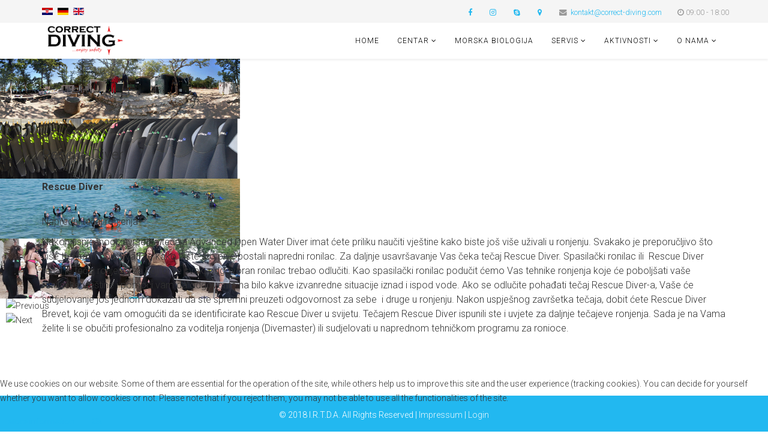

--- FILE ---
content_type: text/html; charset=utf-8
request_url: http://www.correct-diving.com/hr/ronilacki-centar/ronilacki-tecaji/rescue-diver
body_size: 29683
content:
<!DOCTYPE html>
<html xmlns="http://www.w3.org/1999/xhtml" xml:lang="hr-hr" lang="hr-hr" dir="ltr">
    <head>
        <meta http-equiv="X-UA-Compatible" content="IE=edge">
        <meta name="viewport" content="width=device-width, initial-scale=1">
                <!-- head -->
        <base href="http://www.correct-diving.com/hr/ronilacki-centar/ronilacki-tecaji/rescue-diver" />
	<meta http-equiv="content-type" content="text/html; charset=utf-8" />
	<meta name="keywords" content="diving,croatia,trips,safari,boat,snorkeling,ship,tours,marine biology,kid friendly,family,krk,kayak" />
	<meta name="author" content="Super User" />
	<meta name="description" content="Correct diving is located in Croatia, Island of Krk. It offers diving courses, boat tours, shipwreck diving, servicing of diving equipment and much more." />
	<meta name="generator" content="Joomla! - Open Source Content Management" />
	<title>Rescue Diver</title>
	<link href="http://www.correct-diving.com/hr/ronilacki-centar/ronilacki-tecaji/rescue-diver" rel="alternate" hreflang="hr-HR" />
	<link href="http://www.correct-diving.com/tauchbasis/tauchkurse/rescue-diver" rel="alternate" hreflang="de-DE" />
	<link href="http://www.correct-diving.com/en/diving-center/diving-courses/rescue-diver" rel="alternate" hreflang="en-GB" />
	<link href="/images/favicon.png" rel="shortcut icon" type="image/vnd.microsoft.icon" />
	<link href="/plugins/system/jce/css/content.css?4a74f42d9f1f75a73ad991fc3d771878" rel="stylesheet" type="text/css" />
	<link href="//fonts.googleapis.com/css?family=Roboto:100,100italic,300,300italic,regular,italic,500,500italic,700,700italic,900,900italic&amp;subset=latin" rel="stylesheet" type="text/css" />
	<link href="/templates/shaper_helix3/css/bootstrap.min.css" rel="stylesheet" type="text/css" />
	<link href="/templates/shaper_helix3/css/font-awesome.min.css" rel="stylesheet" type="text/css" />
	<link href="/templates/shaper_helix3/css/legacy.css" rel="stylesheet" type="text/css" />
	<link href="/templates/shaper_helix3/css/template.css" rel="stylesheet" type="text/css" />
	<link href="/templates/shaper_helix3/css/presets/preset1.css" rel="stylesheet" type="text/css" class="preset" />
	<link href="/templates/shaper_helix3/css/custom.css" rel="stylesheet" type="text/css" />
	<link href="/templates/shaper_helix3/css/frontend-edit.css" rel="stylesheet" type="text/css" />
	<link href="/modules/mod_djimageslider/themes/default/css/djimageslider.css" rel="stylesheet" type="text/css" />
	<link href="/media/mod_languages/css/template.css?4a74f42d9f1f75a73ad991fc3d771878" rel="stylesheet" type="text/css" />
	<link href="/plugins/system/cookiehint/css/style.css?4a74f42d9f1f75a73ad991fc3d771878" rel="stylesheet" type="text/css" />
	<style type="text/css">
body{font-family:Roboto, sans-serif; font-weight:300; }h1{font-family:Roboto, sans-serif; font-weight:300; }h2{font-family:Roboto, sans-serif; font-weight:300; }h3{font-family:Roboto, sans-serif; font-weight:300; }h4{font-family:Roboto, sans-serif; font-weight:300; }h5{font-family:Roboto, sans-serif; font-weight:300; }h6{font-family:Roboto, sans-serif; font-weight:300; }#sp-top-bar{ background-color:#f5f5f5;color:#999999; }#redim-cookiehint-bottom {position: fixed; z-index: 99999; left: 0px; right: 0px; bottom: 0px; top: auto !important;}
	</style>
	<script src="/media/jui/js/jquery.min.js?4a74f42d9f1f75a73ad991fc3d771878" type="text/javascript"></script>
	<script src="/media/jui/js/jquery-noconflict.js?4a74f42d9f1f75a73ad991fc3d771878" type="text/javascript"></script>
	<script src="/media/jui/js/jquery-migrate.min.js?4a74f42d9f1f75a73ad991fc3d771878" type="text/javascript"></script>
	<script src="/media/system/js/caption.js?4a74f42d9f1f75a73ad991fc3d771878" type="text/javascript"></script>
	<script src="/templates/shaper_helix3/js/bootstrap.min.js" type="text/javascript"></script>
	<script src="/templates/shaper_helix3/js/jquery.sticky.js" type="text/javascript"></script>
	<script src="/templates/shaper_helix3/js/main.js" type="text/javascript"></script>
	<script src="/templates/shaper_helix3/js/frontend-edit.js" type="text/javascript"></script>
	<script src="/media/djextensions/jquery-easing/jquery.easing.min.js" type="text/javascript"></script>
	<script src="/modules/mod_djimageslider/assets/js/slider.js?v=4.0.0" type="text/javascript"></script>
	<script type="text/javascript">
jQuery(window).on('load',  function() {
				new JCaption('img.caption');
			});
var sp_preloader = '0';

var sp_gotop = '0';

var sp_offanimation = 'default';

	</script>
	<meta property="og:url" content="http://www.correct-diving.com/hr/ronilacki-centar/ronilacki-tecaji/rescue-diver" />
	<meta property="og:type" content="article" />
	<meta property="og:title" content="Rescue Diver" />
	<meta property="og:description" content="Rescue Diver Napredni tečaj ronjenja Nakon uspješnog završetka tečaja Advanced Open Water Diver imat ćete priliku naučiti vještine kako biste još više uživ..." />
	<link href="http://www.correct-diving.com/tauchbasis/tauchkurse/rescue-diver" rel="alternate" hreflang="x-default" />

            


<script>
  (function(i,s,o,g,r,a,m){i['GoogleAnalyticsObject']=r;i[r]=i[r]||function(){
  (i[r].q=i[r].q||[]).push(arguments)},i[r].l=1*new Date();a=s.createElement(o),
  m=s.getElementsByTagName(o)[0];a.async=1;a.src=g;m.parentNode.insertBefore(a,m)
  })(window,document,'script','//www.google-analytics.com/analytics.js','ga');

  ga('create', 'UA-XXXXX-X', 'auto');
  ga('send', 'pageview');

</script>
<!-- Universal Google Analytics Plugin by PB Web Development -->


</head>

    <body class="site com-content view-article no-layout no-task itemid-272 hr-hr ltr  sticky-header layout-fluid off-canvas-menu-init">

        <div class="body-wrapper">
            <div class="body-innerwrapper">
                <section id="sp-top-bar"><div class="container"><div class="row"><div id="sp-top2" class="col-sm-12 col-md-12"><div class="sp-column "><div class="sp-module "><div class="sp-module-content">

<div class="custom"  >
	<!--ul id="custom-language">
        <li dir="ltr"><a href="/CorrectDiving/index.php/hr/"><img src="/images/other/flags/hr.png" width="32" alt="Croatian (Hrvatski)" title="Croatian (Hrvatski)"></a></li>
	<li dir="ltr"><a href="/CorrectDiving/index.php/de/"><img src="/images/other/flags/de.png" width="32" alt="Deutsch (Deutschland)" title="Deutsch (Deutschland)"></a></li>
	<li class="lang-active" dir="ltr"><a href="/CorrectDiving/index.php/en/"><img src="/images/other/flags/gb.png" width="32" alt="English (United Kingdom)" title="English (United Kingdom)"></a></li>
</ul-->
<ul id="custom-top-bar" class="sp-contact-info">
        <li><a target="_blank" href="https://web.facebook.com/CorrectDiving/"><i class="fa fa-facebook"></i></a></li>
        <li><a target="_blank" href="https://www.instagram.com/correctdiving/"><i class="fa fa-instagram"></i></a></li>
        <li><a href="skype:gaspar.branko?chat"><i class="fa fa-skype"></i></a></li>
        <li><a href="/hr/lokacija"><i class="fa fa-map-marker"></i></a></li>
	<!--li class="sp-contact-mobile"><i class="fa fa-mobile"></i> <a href="tel:+385917964656">+385 91 796 4656</a></li-->
	<li class="sp-contact-email"><i class="fa fa-envelope"></i> <a href="mailto:kontakt@correct-diving.com">kontakt@correct-diving.com</a></li>
	<li class="sp-contact-time"><i class="fa fa-clock-o"></i>09:00 - 18:00</li>
</ul></div>
</div></div><div class="sp-module "><div class="sp-module-content"><div class="mod-languages">

	<ul class="lang-inline" dir="ltr">
									<li class="lang-active">
			<a href="http://www.correct-diving.com/hr/ronilacki-centar/ronilacki-tecaji/rescue-diver">
												<img src="/media/mod_languages/images/hr_hr.gif" alt="Croatian (Hrvatski)" title="Croatian (Hrvatski)" />										</a>
			</li>
								<li>
			<a href="/de/tauchbasis/tauchkurse/rescue-diver">
												<img src="/media/mod_languages/images/de_de.gif" alt="Deutsch (Deutschland)" title="Deutsch (Deutschland)" />										</a>
			</li>
								<li>
			<a href="/en/diving-center/diving-courses/rescue-diver">
												<img src="/media/mod_languages/images/en_gb.gif" alt="English (United Kingdom)" title="English (United Kingdom)" />										</a>
			</li>
				</ul>

</div>
</div></div></div></div></div></div></section><header id="sp-header"><div class="container"><div class="row"><div id="sp-logo" class="col-xs-8 col-sm-2 col-md-2"><div class="sp-column "><div class="logo"><a href="/"><img class="sp-default-logo hidden-xs" src="/images/logo.png" alt="Correct Diving"><img class="sp-retina-logo hidden-xs" src="/images/logo.png" alt="Correct Diving" width="1466" height="524"><img class="sp-default-logo visible-xs" src="/images/logo.png" alt="Correct Diving"></a></div></div></div><div id="sp-menu" class="col-xs-4 col-sm-10 col-md-10"><div class="sp-column ">			<div class='sp-megamenu-wrapper'>
				<a id="offcanvas-toggler" class="visible-sm visible-xs" aria-label="Helix Megamenu Options" href="#"><i class="fa fa-bars" aria-hidden="true" title="Helix Megamenu Options"></i></a>
				<ul class="sp-megamenu-parent menu-fade hidden-sm hidden-xs"><li class="sp-menu-item"><a  href="/hr/"  >Home</a></li><li class="sp-menu-item sp-has-child"><a class="hidden-sm hidden-xs" href="/hr/ronilacki-centar-wide"  >Centar</a><div class="sp-dropdown sp-dropdown-main sp-dropdown-mega sp-menu-full container" style=""><div class="sp-dropdown-inner"><div class="row"><div class="col-sm-4"><div class="sp-module "><h3 class="sp-module-title">Početnički tečaji</h3><div class="sp-module-content">

<div class="custom"  >
	<div style="background-color: #f2f2f2; padding: 10px 10px 1px 10px; min-height: 200px;">
<p>Započnite svoju podvodnu avanturu: <br />  <a href="/hr/ronilacki-centar/ronilacki-tecaji/snorkel-diver">Snorkel Diver</a> <br />  <a href="/hr/ronilacki-centar/ronilacki-tecaji/apnea">Apnea</a></p>
<p>Ronjenje s bocama: <br />  <a href="/hr/ronilacki-centar/ronilacki-tecaji/probni-uron">Probni uron</a> <br />  <a href="/hr/ronilacki-centar/ronilacki-tecaji/scuba-diver">SCUBA Diver</a> <br />  <a href="/hr/ronilacki-centar/ronilacki-tecaji/open-water-diver">Open Water Diver</a></p>
</div></div>
</div></div></div><div class="col-sm-4"><div class="sp-module "><h3 class="sp-module-title">Napredni tečaji</h3><div class="sp-module-content">

<div class="custom"  >
	<div style="background-color: #f2f2f2; padding: 10px 10px 1px 10px; min-height: 200px;">
<p>Medicinski tečaji: <br />  <a href="/hr/ronilacki-centar/ronilacki-tecaji/medic-first-aid">Medic First Aid</a> <br />  <a href="/hr/ronilacki-centar/ronilacki-tecaji/oxygen-provider">Oxygen provider</a></p>
<p>Ronilački tečaji: <br />  <a href="/hr/ronilacki-centar/ronilacki-tecaji/advanced-open-water-diver">Advanced Open Water Diver</a> <br />  <a href="/hr/ronilacki-centar/ronilacki-tecaji/rescue-diver">Rescue Diver</a> <br />  <a href="/hr/ronilacki-centar/ronilacki-tecaji/usavrsavanje-i-seminari">Usavršavanje i seminari</a></p>
</div></div>
</div></div></div><div class="col-sm-4"><div class="sp-module "><h3 class="sp-module-title">Profesionalni tečaji</h3><div class="sp-module-content">

<div class="custom"  >
	<div style="background-color: #f2f2f2; padding: 10px 10px 1px 10px; min-height: 200px;"><a href="/hr/ronilacki-centar/ronilacki-tecaji/divemaster"> Divemaster</a><br /><a href="/hr/ronilacki-centar/ronilacki-tecaji/assistant-instructor"> Assistant Instructor</a><br /><a href="/hr/ronilacki-centar/ronilacki-tecaji/instructor"> Instructor</a></div></div>
</div></div></div></div><div class="row"><div class="col-sm-12"><div class="sp-module "><div class="sp-module-content">

<div class="custom"  >
	<div style="background-color: #f2f2f2; padding: 15px 0 1px 0;">
<p style="text-align: center;"><a href="/hr/ronilacki-centar/oprema">Oprema</a>&nbsp; &nbsp;&nbsp; &nbsp; &nbsp; &nbsp;|&nbsp;&nbsp; &nbsp;&nbsp; &nbsp; &nbsp;&nbsp;<a href="/hr/ronilacki-centar/lokacije-za-ronjenje">Lokacije za ronjenje</a>&nbsp; &nbsp;&nbsp; &nbsp; &nbsp; |&nbsp; &nbsp;&nbsp; &nbsp;&nbsp; &nbsp;&nbsp;<a href="/hr/ronilacki-centar/nasi-brodovi">Naši brodovi</a>&nbsp; &nbsp; &nbsp;&nbsp; &nbsp;&nbsp; |&nbsp; &nbsp;&nbsp;&nbsp; &nbsp; &nbsp;&nbsp;<a href="/images/pdf/diving_base/base_en.pdf">Katalog</a>&nbsp; &nbsp; &nbsp;&nbsp; &nbsp;&nbsp; |&nbsp; &nbsp;&nbsp;&nbsp; &nbsp; &nbsp;&nbsp;<a href="/hr/ronilacki-centar/ronilacki-tecaji/rescue-diver?layout=edit&amp;id=190">Pravilnici &nbsp; &nbsp;&nbsp; </a>|&nbsp;&nbsp; &nbsp;&nbsp; &nbsp; &nbsp;&nbsp;<a href="/hr/ronilacki-centar/cjenik-centar">Cjenik</a></p>
</div></div>
</div></div></div></div></div></div></li><li class="sp-menu-item sp-has-child active"><a class="hidden-md hidden-lg" href="/hr/ronilacki-centar"  >Ronilački centar</a><div class="sp-dropdown sp-dropdown-main sp-menu-right" style="width: 240px;"><div class="sp-dropdown-inner"><ul class="sp-dropdown-items"><li class="sp-menu-item sp-has-child active"><a class="hidden-md hidden-lg" href="javascript:void(0);"  >Ronilački tečajevi</a><div class="sp-dropdown sp-dropdown-sub sp-menu-right" style="width: 240px;"><div class="sp-dropdown-inner"><ul class="sp-dropdown-items"><li class="sp-menu-item"><a  href="/hr/ronilacki-centar/ronilacki-tecaji/snorkel-diver"  >Snorkel Diver</a></li><li class="sp-menu-item"><a  href="/hr/ronilacki-centar/ronilacki-tecaji/apnea"  >Apnea</a></li><li class="sp-menu-item"><a  href="/hr/ronilacki-centar/ronilacki-tecaji/probni-uron"  >Probni uron</a></li><li class="sp-menu-item"><a  href="/hr/ronilacki-centar/ronilacki-tecaji/scuba-diver"  >SCUBA Diver</a></li><li class="sp-menu-item"><a  href="/hr/ronilacki-centar/ronilacki-tecaji/open-water-diver"  >Open Water Diver</a></li><li class="sp-menu-item"><a  href="/hr/ronilacki-centar/ronilacki-tecaji/medic-first-aid"  >Medic First Aid</a></li><li class="sp-menu-item"><a  href="/hr/ronilacki-centar/ronilacki-tecaji/oxygen-provider"  >Oxygen Provider</a></li><li class="sp-menu-item"><a  href="/hr/ronilacki-centar/ronilacki-tecaji/advanced-open-water-diver"  >Advanced Open Water Diver</a></li><li class="sp-menu-item current-item active"><a  href="/hr/ronilacki-centar/ronilacki-tecaji/rescue-diver"  >Rescue Diver</a></li><li class="sp-menu-item"><a  href="/hr/ronilacki-centar/ronilacki-tecaji/usavrsavanje-i-seminari"  >Usavršavanje i seminari</a></li><li class="sp-menu-item"><a  href="/hr/ronilacki-centar/ronilacki-tecaji/divemaster"  >Divemaster</a></li><li class="sp-menu-item"><a  href="/hr/ronilacki-centar/ronilacki-tecaji/assistant-instructor"  >Assistant Instructor</a></li><li class="sp-menu-item"><a  href="/hr/ronilacki-centar/ronilacki-tecaji/instructor"  >Instructor</a></li></ul></div></div></li><li class="sp-menu-item"><a  href="/hr/ronilacki-centar/oprema"  >Oprema</a></li><li class="sp-menu-item"><a  href="/hr/ronilacki-centar/lokacije-za-ronjenje"  >Lokacije za ronjenje</a></li><li class="sp-menu-item"><a  href="/hr/ronilacki-centar/nasi-brodovi"  >Naši brodovi</a></li><li class="sp-menu-item"><a  href="/hr/ronilacki-centar/cjenik-centar"  >Cjenik</a></li></ul></div></div></li><li class="sp-menu-item"><a  href="/hr/morska-biologija"  >Morska biologija</a></li><li class="sp-menu-item sp-has-child"><a  href="/hr/servis"  >Servis</a><div class="sp-dropdown sp-dropdown-main sp-menu-right" style="width: 240px;"><div class="sp-dropdown-inner"><ul class="sp-dropdown-items"><li class="sp-menu-item"><a  href="/hr/servis/ronilacka-oprema"  >Ronilačka oprema</a></li><li class="sp-menu-item"><a  href="/hr/servis/ronilacki-kompresori"  >Ronilački kompresori</a></li><li class="sp-menu-item"><a  href="/hr/servis/neoprenska-sivaona"  >Neoprenska šivaona</a></li><li class="sp-menu-item"><a  href="/hr/servis/atest-ronilackih-boca"  >Atest posuda pod tlakom</a></li><li class="sp-menu-item"><a  href="/hr/servis/izvlacenje-podvodni-radovi"  >Prodaja ronilacke tehnologije</a></li></ul></div></div></li><li class="sp-menu-item sp-has-child"><a  href="/hr/aktivnosti"  >Aktivnosti</a><div class="sp-dropdown sp-dropdown-main sp-menu-right" style="width: 240px;"><div class="sp-dropdown-inner"><ul class="sp-dropdown-items"><li class="sp-menu-item"><a  href="/hr/aktivnosti/kajaking"  >Kajaking</a></li><li class="sp-menu-item"><a  href="/hr/aktivnosti/strijeljastvo"  >SUP stand up paddling</a></li></ul></div></div></li><li class="sp-menu-item sp-has-child"><a  href="/hr/o-nama"  >O nama</a><div class="sp-dropdown sp-dropdown-main sp-menu-right" style="width: 240px;"><div class="sp-dropdown-inner"><ul class="sp-dropdown-items"><li class="sp-menu-item"><a  href="/hr/o-nama/kontakt"  >Kontakt</a></li><li class="sp-menu-item"><a  href="/hr/o-nama/kako-do-nas"  >Kako do nas</a></li><li class="sp-menu-item"><a  href="/hr/o-nama/cesta-pitanja"  >Česta pitanja</a></li></ul></div></div></li><li class="sp-menu-item"><a class="hidden" href="/hr/login"  >Login</a></li><li class="sp-menu-item"><a class="hidden" href="/hr/impressum"  >Impressum</a></li></ul>			</div>
		</div></div></div></div></header><section id="sp-slider"><div class="row"><div id="sp-slider" class="col-sm-12 col-md-12"><div class="sp-column "><div class="sp-module "><div class="sp-module-content">
<div style="border: 0px !important;">
<div id="djslider-loader172" class="djslider-loader djslider-loader-default" data-animation='{"auto":"1","looponce":"0","transition":"easeInOutSine","css3transition":"cubic-bezier(0.445, 0.050, 0.550, 0.950)","duration":400,"delay":6400}' data-djslider='{"id":"172","slider_type":"2","slide_size":"400","visible_slides":1,"direction":"left","show_buttons":"0","show_arrows":"1","preload":"0","css3":"1"}' tabindex="0">
    <div id="djslider172" class="djslider djslider-default" style="height: 100px; width: 400px;">
        <div id="slider-container172" class="slider-container">
        	<ul id="slider172" class="djslider-in">
          		          			<li style="margin: 0 0px 0px 0 !important; height: 100px; width: 400px;">
          					            											<img class="dj-image" src="/images/sliders/base1.jpg" alt="base 1"  style="width: 100%; height: auto;"/>
																									
						
					</li>
                          			<li style="margin: 0 0px 0px 0 !important; height: 100px; width: 400px;">
          					            											<img class="dj-image" src="/images/sliders/base3.jpg" alt="base 3"  style="width: 100%; height: auto;"/>
																									
						
					</li>
                          			<li style="margin: 0 0px 0px 0 !important; height: 100px; width: 400px;">
          					            											<img class="dj-image" src="/images/sliders/base2.jpg" alt="base 2"  style="width: 100%; height: auto;"/>
																									
						
					</li>
                          			<li style="margin: 0 0px 0px 0 !important; height: 100px; width: 400px;">
          					            											<img class="dj-image" src="/images/sliders/base4.jpg" alt="base 4"  style="width: 100%; height: auto;"/>
																									
						
					</li>
                        	</ul>
        </div>
                <div id="navigation172" class="navigation-container" style="top: 40%; margin: 0 2.5%;">
        	        	<img id="prev172" class="prev-button showOnHover" src="/modules/mod_djimageslider/themes/default/images/prev.png" alt="Previous" tabindex="0" />
			<img id="next172" class="next-button showOnHover" src="/modules/mod_djimageslider/themes/default/images/next.png" alt="Next" tabindex="0" />
						        </div>
                		<div id="cust-navigation172" class="navigation-container-custom showOnHover">
			<span class="load-button load-button-active" tabindex="0"></span><span class="load-button" tabindex="0"></span><span class="load-button" tabindex="0"></span><span class="load-button" tabindex="0"></span>        </div>
            </div>
</div>
</div>
<div class="djslider-end" style="clear: both" tabindex="0"></div></div></div></div></div></div></section><section id="sp-page-title"><div class="row"><div id="sp-title" class="col-sm-12 col-md-12"><div class="sp-column "></div></div></div></section><section id="sp-main-body"><div class="container"><div class="row"><div id="sp-component" class="col-sm-12 col-md-12"><div class="sp-column "><div id="system-message-container">
	</div>
<article class="item item-page" itemscope itemtype="http://schema.org/Article">
	<meta itemprop="inLanguage" content="hr-HR" />
	
	

	<div class="entry-header">
		
		
					<h2 itemprop="name">
									Rescue Diver							</h2>
												</div>

					
	
	
				
	
			<div itemprop="articleBody">
		<p><span style="font-size: 12pt;"><strong>Rescue Diver</strong></span></p>
<p><span style="font-size: 12pt;"> </span><br /><span style="font-size: 12pt;"> Napredni tečaj ronjenja</span></p>
<p><span style="font-size: 12pt;">Nakon uspješnog završetka tečaja Advanced Open Water Diver imat ćete priliku naučiti vještine kako biste još više uživali u ronjenju. Svakako je preporučljivo što više trenirati i obučavati se kako biste što prije postali napredni ronilac. Za daljnje usavršavanje Vas čeka tečaj Rescue Diver. Spasilački ronilac ili  Rescue Diver tečaj je tečaj ronjenja za koji bi se svaki odgovoran ronilac trebao odlučiti. Kao spasilački ronilac podučit ćemo Vas tehnike ronjenja koje će poboljšati vaše ronilačke vještine i pomoći vam da odgovorite na bilo kakve izvanredne situacije iznad i ispod vode. Ako se odlučite pohađati tečaj Rescue Diver-a, Vaše će sudjelovanje još jednom dokazati da ste spremni preuzeti odgovornost za sebe  i druge u ronjenju. Nakon uspješnog završetka tečaja, dobit ćete Rescue Diver Brevet, koji će vam omogućiti da se identificirate kao Rescue Diver u svijetu. Tečajem Rescue Diver ispunili ste i uvjete za daljnje tečajeve ronjenja. Sada je na Vama želite li se obučiti profesionalno za voditelja ronjenja (Divemaster) ili sudjelovati u naprednom tehničkom programu za ronioce.</span></p> 	</div>

	
	
				
	
	
			<div class="article-footer-wrap">
			<div class="article-footer-top">
								













			</div>
					</div>
	
</article>
</div></div></div></div></section><footer id="sp-footer"><div class="row"><div id="sp-footer1" class="col-sm-12 col-md-12"><div class="sp-column "><span class="sp-copyright">© 2018 I.R.T.D.A. All Rights Reserved     |     <a href="/hr/impressum">Impressum</a>     |     <a href="/hr/login">Login</a></span></div></div></div></footer>            </div> <!-- /.body-innerwrapper -->
        </div> <!-- /.body-innerwrapper -->

        <!-- Off Canvas Menu -->
        <div class="offcanvas-menu">
            <a href="#" class="close-offcanvas" aria-label="Close"><i class="fa fa-remove" aria-hidden="true" title="HELIX_CLOSE_MENU"></i></a>
            <div class="offcanvas-inner">
                                  <div class="sp-module _menu"><div class="sp-module-content"><ul class="nav menu">
<li class="item-101"><a href="/hr/" > Home</a></li><li class="item-262"><a class="hidden-sm hidden-xs" href="/hr/ronilacki-centar-wide" > Centar</a></li><li class="item-224  active deeper parent"><a class="hidden-md hidden-lg" href="/hr/ronilacki-centar" > Ronilački centar</a><span class="offcanvas-menu-toggler collapsed" data-toggle="collapse" data-target="#collapse-menu-224"><i class="open-icon fa fa-angle-down"></i><i class="close-icon fa fa-angle-up"></i></span><ul class="collapse" id="collapse-menu-224"><li class="item-263  active deeper parent">	<a class="nav-header hidden-md hidden-lg">Ronilački tečajevi</a>
<span class="offcanvas-menu-toggler collapsed" data-toggle="collapse" data-target="#collapse-menu-263"><i class="open-icon fa fa-angle-down"></i><i class="close-icon fa fa-angle-up"></i></span><ul class="collapse" id="collapse-menu-263"><li class="item-264"><a href="/hr/ronilacki-centar/ronilacki-tecaji/snorkel-diver" > Snorkel Diver</a></li><li class="item-265"><a href="/hr/ronilacki-centar/ronilacki-tecaji/apnea" > Apnea</a></li><li class="item-266"><a href="/hr/ronilacki-centar/ronilacki-tecaji/probni-uron" > Probni uron</a></li><li class="item-267"><a href="/hr/ronilacki-centar/ronilacki-tecaji/scuba-diver" > SCUBA Diver</a></li><li class="item-268"><a href="/hr/ronilacki-centar/ronilacki-tecaji/open-water-diver" > Open Water Diver</a></li><li class="item-269"><a href="/hr/ronilacki-centar/ronilacki-tecaji/medic-first-aid" > Medic First Aid</a></li><li class="item-270"><a href="/hr/ronilacki-centar/ronilacki-tecaji/oxygen-provider" > Oxygen Provider</a></li><li class="item-271"><a href="/hr/ronilacki-centar/ronilacki-tecaji/advanced-open-water-diver" > Advanced Open Water Diver</a></li><li class="item-272  current active"><a href="/hr/ronilacki-centar/ronilacki-tecaji/rescue-diver" > Rescue Diver</a></li><li class="item-273"><a href="/hr/ronilacki-centar/ronilacki-tecaji/usavrsavanje-i-seminari" > Usavršavanje i seminari</a></li><li class="item-274"><a href="/hr/ronilacki-centar/ronilacki-tecaji/divemaster" > Divemaster</a></li><li class="item-275"><a href="/hr/ronilacki-centar/ronilacki-tecaji/assistant-instructor" > Assistant Instructor</a></li><li class="item-276"><a href="/hr/ronilacki-centar/ronilacki-tecaji/instructor" > Instructor</a></li></ul></li><li class="item-277"><a href="/hr/ronilacki-centar/oprema" > Oprema</a></li><li class="item-278"><a href="/hr/ronilacki-centar/lokacije-za-ronjenje" > Lokacije za ronjenje</a></li><li class="item-279"><a href="/hr/ronilacki-centar/nasi-brodovi" > Naši brodovi</a></li><li class="item-280"><a href="/hr/ronilacki-centar/cjenik-centar" > Cjenik</a></li></ul></li><li class="item-254"><a href="/hr/morska-biologija" > Morska biologija</a></li><li class="item-255  deeper parent"><a href="/hr/servis" > Servis</a><span class="offcanvas-menu-toggler collapsed" data-toggle="collapse" data-target="#collapse-menu-255"><i class="open-icon fa fa-angle-down"></i><i class="close-icon fa fa-angle-up"></i></span><ul class="collapse" id="collapse-menu-255"><li class="item-256"><a href="/hr/servis/ronilacka-oprema" > Ronilačka oprema</a></li><li class="item-257"><a href="/hr/servis/ronilacki-kompresori" > Ronilački kompresori</a></li><li class="item-258"><a href="/hr/servis/neoprenska-sivaona" > Neoprenska šivaona</a></li><li class="item-321"><a href="/hr/servis/atest-ronilackih-boca" > Atest posuda pod tlakom</a></li><li class="item-294"><a href="/hr/servis/izvlacenje-podvodni-radovi" > Prodaja ronilacke tehnologije</a></li></ul></li><li class="item-259  deeper parent"><a href="/hr/aktivnosti" > Aktivnosti</a><span class="offcanvas-menu-toggler collapsed" data-toggle="collapse" data-target="#collapse-menu-259"><i class="open-icon fa fa-angle-down"></i><i class="close-icon fa fa-angle-up"></i></span><ul class="collapse" id="collapse-menu-259"><li class="item-260"><a href="/hr/aktivnosti/kajaking" > Kajaking</a></li><li class="item-261"><a href="/hr/aktivnosti/strijeljastvo" > SUP stand up paddling</a></li></ul></li><li class="item-225  deeper parent"><a href="/hr/o-nama" > O nama</a><span class="offcanvas-menu-toggler collapsed" data-toggle="collapse" data-target="#collapse-menu-225"><i class="open-icon fa fa-angle-down"></i><i class="close-icon fa fa-angle-up"></i></span><ul class="collapse" id="collapse-menu-225"><li class="item-226"><a href="/hr/o-nama/kontakt" > Kontakt</a></li><li class="item-227"><a href="/hr/o-nama/kako-do-nas" > Kako do nas</a></li><li class="item-282"><a href="/hr/o-nama/cesta-pitanja" > Česta pitanja</a></li></ul></li><li class="item-290"><a class="hidden" href="/hr/login" > Login</a></li><li class="item-380"><a class="hidden" href="/hr/impressum" > Impressum</a></li></ul>
</div></div>
                            </div> <!-- /.offcanvas-inner -->
        </div> <!-- /.offcanvas-menu -->

        
        
        
        <!-- Preloader -->
        

        <!-- Go to top -->
        
    
<div id="redim-cookiehint-bottom">   <div id="redim-cookiehint">     <div class="cookiecontent">   <p>We use cookies on our website. Some of them are essential for the operation of the site, while others help us to improve this site and the user experience (tracking cookies). You can decide for yourself whether you want to allow cookies or not. Please note that if you reject them, you may not be able to use all the functionalities of the site.</p>    </div>     <div class="cookiebuttons">           <a id="cookiehintinfo" href="http://www.correct-diving.com/hr/"           class="btn">More information</a>         <a id="cookiehintsubmit" onclick="return cookiehintsubmit(this);" href="http://www.correct-diving.com/hr/ronilacki-centar/ronilacki-tecaji/rescue-diver?rCH=2"         class="btn">Ok</a>       </div>     <div class="clr"></div>   </div> </div>     <script type="text/javascript">       function cookiehintfadeOut(el) {         el.style.opacity = 1;         (function fade() {           if ((el.style.opacity -= .1) < 0) {             el.style.display = "none";           } else {             requestAnimationFrame(fade);           }         })();       }        function cookiehintsubmit(obj) {         document.cookie = 'reDimCookieHint=1; expires=Fri, 22 Jan 2027 23:59:59 GMT;57; path=/';         cookiehintfadeOut(document.getElementById('redim-cookiehint-bottom'));         return true;       }       function cookiehintsubmitno(obj) {         document.cookie = 'reDimCookieHint=-1; expires=0; path=/';         cookiehintfadeOut(document.getElementById('redim-cookiehint-bottom'));         return true;       }     </script>  
</body>
</html>